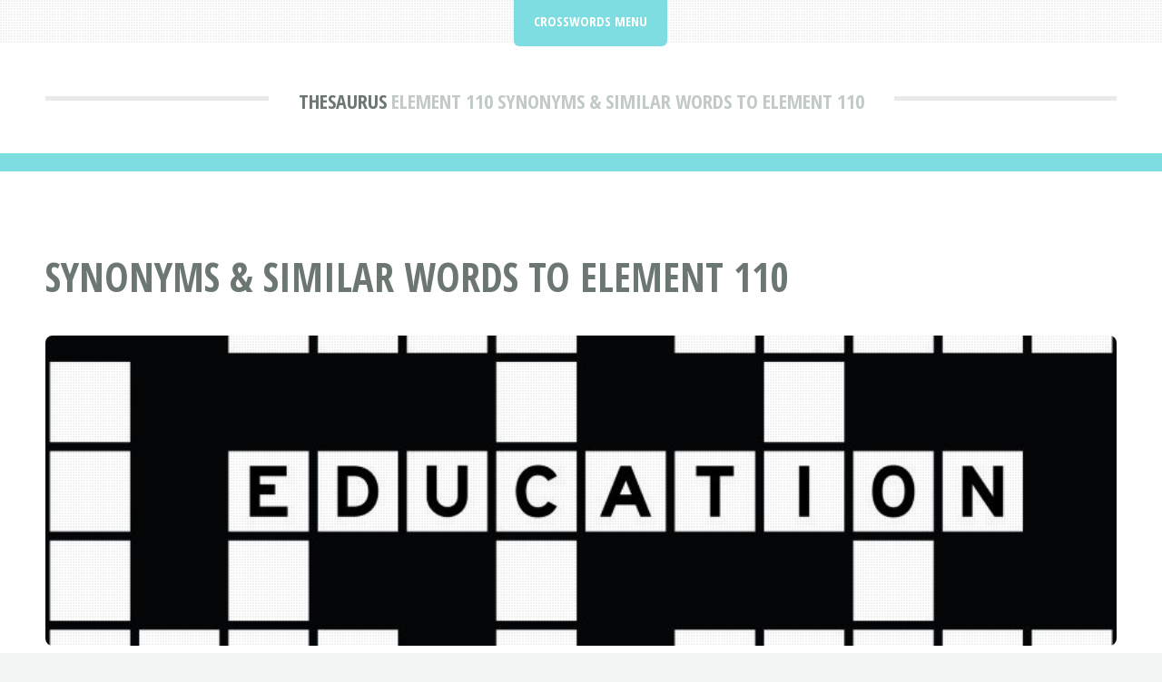

--- FILE ---
content_type: text/html; charset=UTF-8
request_url: https://bayareacrosswords.org/thesaurus/e/element-110.html
body_size: 1915
content:
<!DOCTYPE HTML>
<html lang="en" itemscope itemtype="https://schema.org/FAQPage">
<head>
<title>Element 110 Synonyms &amp; Similar Words To Element 110 | Bay Area Crosswords</title>
<meta charset="utf-8" />
<meta name="viewport" content="width=device-width, initial-scale=1, user-scalable=no" />
<meta name="robots" content="index, follow" />
<meta name="description" content="Discover Element 110 synonyms &amp; similar words to Element 110 to help you solve your crossword puzzle at the free online Thesaurus from Bay Area Crosswords." />
<link rel="stylesheet" href="https://bayareacrosswords.org/assets/css/main.css" />
<link rel="canonical" href="https://bayareacrosswords.org/thesaurus/e/element-110.html" />
<link rel="icon" href="https://bayareacrosswords.org/images/favicon.ico" type="image/x-icon"/></head>
<body class="is-preload">
<div id="page-wrapper">

<!-- Header -->
<header id="header">
<div class="logo container">
<div>
<h1><a href="https://bayareacrosswords.org/thesaurus/" id="logo">Thesaurus</a></h1>
<p> Element 110 Synonyms &amp; Similar Words To Element 110</p>
</div>
</div>
</header>

<!-- Nav -->
<nav id="nav">
<ul>
<li class="current">
<a href="#">Crosswords Menu</a>
<ul>
<li><a href="https://bayareacrosswords.org/">Crosswords Home</a></li>
<li><a href="https://bayareacrosswords.org/dictionary/">Crossword Dictionary</a></li>
<li><a href="https://bayareacrosswords.org/solver.html">Crossword Solver</a></li>
<li><a href="https://bayareacrosswords.org/thesaurus/">Thesaurus</a></li>
<li><a href="https://bayareacrosswords.org/abbreviations-acronyms/">Abbreviations &amp; Acronyms Dictionary</a></li>
<li><a href="https://bayareacrosswords.org/abbreviations-acronyms-solver.html">Abbreviations &amp; Acronyms Solver</a></li>
<li><a rel="noindex follow" href="https://bayareacrosswords.org/contact.html">Contact</a></li>
</ul></li>
</ul>
</nav>
<!-- Main -->
<section id="main">
<div class="container">
<div class="row">
<div class="col-12">
<div class="content">

<!-- Content -->

<article class="box page-content">
<header>
<h2>Synonyms &amp; Similar Words To Element 110</h2>
</header>

<section>
<span class="image featured"><img src="/images/bayareacrosswords.jpg" title="Bay Area Crosswords" alt="Bay Area Crosswords" /></span>

<ol class="breadcrumb" itemscope="" itemtype="https://schema.org/BreadcrumbList">
<li itemprop="itemListElement" itemscope="" itemtype="https://schema.org/ListItem">
<a itemprop="item" href="https://bayareacrosswords.org/">
<span itemprop="name">Bay Area Crosswords</span></a>
<meta itemprop="position" content="1">
</li>
<li itemprop="itemListElement" itemscope="" itemtype="https://schema.org/ListItem">
<a itemprop="item" href="https://bayareacrosswords.org/thesaurus/">
<span itemprop="name">Thesaurus</span></a>
<meta itemprop="position" content="2">
</li>
<li itemprop="itemListElement" itemscope="" itemtype="https://schema.org/ListItem">
<a itemprop="item" href="https://bayareacrosswords.org/thesaurus/e/">
<span itemprop="name">E Synonyms</span></a>
<meta itemprop="position" content="3">
</li>
<li itemprop="itemListElement" itemscope="" itemtype="https://schema.org/ListItem">
<a itemprop="item" href="https://bayareacrosswords.org/thesaurus/e-10.html">
<span itemprop="name">Section E-10 Similar Words</span></a>
<meta itemprop="position" content="4">
</li>
<li itemprop="itemListElement" itemscope="" itemtype="https://schema.org/ListItem">
<a itemprop="item" href="#">
<span itemprop="name">Element 110</span></a>
<meta itemprop="position" content="5">
</li>
</ol>

<style>
.search-input{
display: inline-block !important;
width: calc(100% - 110px) !important;
}
@media screen and (max-width: 736px) {
.search-input{
width: 100% !important;
}
}
</style>
<form class='search-form' action="https://bayareacrosswords.org/search/results.html?" method="GET">
<input class="search-input" type="text" name="q" placeholder="Search for crosswords clues...">
<button type='submit'><span class='fa fa-search'></span></button>
</form>
</section>

<section>
<p>Discover Element 110 synonyms &amp; similar words to Element 110 to help you solve your crossword puzzle at the free online Thesaurus from Bay Area Crosswords.</p>
</section>

<section>
<h2>Element 110</h2>
<img src="/images/synonymsantonyms.jpg" style="float:right;margin:0px 0px 5px 10px;width:300px;height:200px;" title="Element 110 Synonyms &amp; Similar Words" alt="Element 110 Synonyms &amp; Similar Words" />

<table style="width:60%" class="blueTable">
<thead>
<tr>
<th>Element 110 Synonyms &amp; Similar Words</th>
</tr>
</thead>
<tbody>
<tr>
<td style="padding:20px">
<div itemscope itemprop="mainEntity" itemtype="https://schema.org/Question">
<h3 itemprop="name">What Are Synonyms And Similar Words To Element 110?</h3>
<div itemscope itemprop="acceptedAnswer" itemtype="https://schema.org/Answer">
<div itemprop="text">
<a href="/thesaurus/a/atomic-number-110.html">atomic number 110</a>, <a href="/thesaurus/d/darmstadtium.html">darmstadtium</a>, <a href="/thesaurus/d/ds.html">Ds</a>, <a href="/thesaurus/e/element-110.html">element 110</a>
<p>element 110 is a NOUN.</p>

</div>
</div>
</div>
</td></tr>
</tbody>
</table>
</section>

<section>
<h3>More Crossword Thesaurus Entries</h3>
<p><a href="https://bayareacrosswords.org/thesaurus/a/">A</a> | <a href="https://bayareacrosswords.org/thesaurus/b/">B</a> | <a href="https://bayareacrosswords.org/thesaurus/c/">C</a> | <a href="https://bayareacrosswords.org/thesaurus/d/">D</a> | <a href="https://bayareacrosswords.org/thesaurus/e/">E</a> | <a href="https://bayareacrosswords.org/thesaurus/f/">F</a> | <a href="https://bayareacrosswords.org/thesaurus/g/">G</a> | <a href="https://bayareacrosswords.org/thesaurus/h/">H</a> | <a href="https://bayareacrosswords.org/thesaurus/i/">I</a> | <a href="https://bayareacrosswords.org/thesaurus/j/">J</a> | <a href="https://bayareacrosswords.org/thesaurus/k/">K</a> | <a href="https://bayareacrosswords.org/thesaurus/l/">L</a> | <a href="https://bayareacrosswords.org/thesaurus/m/">M</a> | <a href="https://bayareacrosswords.org/thesaurus/n/">N</a> | <a href="https://bayareacrosswords.org/thesaurus/o/">O</a> | <a href="https://bayareacrosswords.org/thesaurus/p/">P</a> | <a href="https://bayareacrosswords.org/thesaurus/q/">Q</a> | <a href="https://bayareacrosswords.org/thesaurus/r/">R</a> | <a href="https://bayareacrosswords.org/thesaurus/s/">S</a> | <a href="https://bayareacrosswords.org/thesaurus/t/">T</a> | <a href="https://bayareacrosswords.org/thesaurus/u/">U</a> | <a href="https://bayareacrosswords.org/thesaurus/v/">V</a> | <a href="https://bayareacrosswords.org/thesaurus/w/">W</a> | <a href="https://bayareacrosswords.org/thesaurus/x/">X</a> | <a href="https://bayareacrosswords.org/thesaurus/y/">Y</a> | <a href="https://bayareacrosswords.org/thesaurus/z/">Z</a></p></section>

<section>
<h3>Synonyms &amp; Similar Words Of The Day</h3>
<div class="boxed">
<ul>
<li><a href="/thesaurus/b/bike.html">Bike</a> &dash; bicycle, bike, cycle, motorcycle&hellip;</li>
<li><a href="/thesaurus/p/pugnacious.html">Pugnacious</a> &dash; aggressive, assertive, battleful&hellip;</li>
<li><a href="/thesaurus/r/rose-colored.html">Rose-colored</a> &dash; bay, bichrome, bicolor, bicolored&hellip;</li>
<li><a href="/thesaurus/b/bettor.html">Bettor</a> &dash; better, bettor&hellip;</li>
<li><a href="/thesaurus/a/ambo.html">Ambo</a> &dash; ambo, dais, podium, pulpit&hellip;</li>
<li><a href="/thesaurus/s/steamship.html">Steamship</a> &dash; steamer&hellip;</li>
<li><a href="/thesaurus/d/documentary.html">Documentary</a> &dash; delineative, depictive, docudrama&hellip;</li>
<li><a href="/thesaurus/a/animated-cartoon.html">Animated cartoon</a> &dash; animated cartoon, cartoon&hellip;</li>
<li><a href="/thesaurus/a/ayr.html">Ayr</a> &dash; Ayr</li>
<li><a href="/thesaurus/p/plod.html">Plod</a> &dash; footslog, pad, plod, plodding&hellip;</li>
</ul>
</div>
</section>

</article>

</div>
</div>

</div>
</div>
</section>

<!-- Footer -->
<footer id="footer">
<div class="container">
<div class="row gtr-200">
<div class="col-12">

<!-- About -->
</div>
<div class="col-12">

</div>
</div>

<!-- Copyright -->
<div id="copyright">
<ul class="menu">
<li>&copy; Bay Area Crosswords 2025 | All rights reserved | <a rel="noindex follow" href="https://bayareacrosswords.org/privacy.html">Privacy</a> | <a rel="noindex follow" href="https://bayareacrosswords.org/terms.html">Terms of Service</a></li>
</ul>
</div>
</div>
</footer>

</div>

<!-- Scripts -->
<script src="https://bayareacrosswords.org/assets/js/jquery.min.js"></script>
<script src="https://bayareacrosswords.org/assets/js/jquery.dropotron.min.js"></script>
<script src="https://bayareacrosswords.org/assets/js/jquery.scrolly.min.js"></script>
<script src="https://bayareacrosswords.org/assets/js/browser.min.js"></script>
<script src="https://bayareacrosswords.org/assets/js/breakpoints.min.js"></script>
<script src="https://bayareacrosswords.org/assets/js/util.js"></script>
<script src="https://bayareacrosswords.org/assets/js/main.js"></script>
</body>
</html>

--- FILE ---
content_type: text/javascript; charset=utf-8
request_url: https://bayareacrosswords.org/assets/js/browser.min.js
body_size: 265
content:
/* browser.js v1.0.1 | @ajlkn | MIT licensed */
var browser=function(){"use strict";var t={name:null,version:null,os:null,osVersion:null,touch:null,mobile:null,_canUse:null,canUse:function(e){t._canUse||(t._canUse=document.createElement("div"));var n=t._canUse.style,r=e.charAt(0).toUpperCase()+e.slice(1);return e in n||"Moz"+r in n||"Webkit"+r in n||"O"+r in n||"ms"+r in n},init:function(){for(var e=navigator.userAgent,n="other",r=0,i=[["firefox",/Firefox\/([0-9\.]+)/],["bb",/BlackBerry.+Version\/([0-9\.]+)/],["bb",/BB[0-9]+.+Version\/([0-9\.]+)/],["opera",/OPR\/([0-9\.]+)/],["opera",/Opera\/([0-9\.]+)/],["edge",/Edge\/([0-9\.]+)/],["safari",/Version\/([0-9\.]+).+Safari/],["chrome",/Chrome\/([0-9\.]+)/],["ie",/MSIE ([0-9]+)/],["ie",/Trident\/.+rv:([0-9]+)/]],o=0;o<i.length;o++)if(e.match(i[o][1])){n=i[o][0],r=parseFloat(RegExp.$1);break}for(t.name=n,t.version=r,n="other",i=[["ios",/([0-9_]+) like Mac OS X/,function(e){return e.replace("_",".").replace("_","")}],["ios",/CPU like Mac OS X/,function(e){return 0}],["wp",/Windows Phone ([0-9\.]+)/,null],["android",/Android ([0-9\.]+)/,null],["mac",/Macintosh.+Mac OS X ([0-9_]+)/,function(e){return e.replace("_",".").replace("_","")}],["windows",/Windows NT ([0-9\.]+)/,null],["bb",/BlackBerry.+Version\/([0-9\.]+)/,null],["bb",/BB[0-9]+.+Version\/([0-9\.]+)/,null],["linux",/Linux/,null],["bsd",/BSD/,null],["unix",/X11/,null]],o=r=0;o<i.length;o++)if(e.match(i[o][1])){n=i[o][0],r=parseFloat(i[o][2]?i[o][2](RegExp.$1):RegExp.$1);break}"mac"==n&&"ontouchstart"in window&&(1024==screen.width&&1366==screen.height||834==screen.width&&1112==screen.height||810==screen.width&&1080==screen.height||768==screen.width&&1024==screen.height)&&(n="ios"),t.os=n,t.osVersion=r,t.touch="wp"==t.os?0<navigator.msMaxTouchPoints:!!("ontouchstart"in window),t.mobile="wp"==t.os||"android"==t.os||"ios"==t.os||"bb"==t.os}};return t.init(),t}();!function(e,n){"function"==typeof define&&define.amd?define([],n):"object"==typeof exports?module.exports=n():e.browser=n()}(this,function(){return browser});
